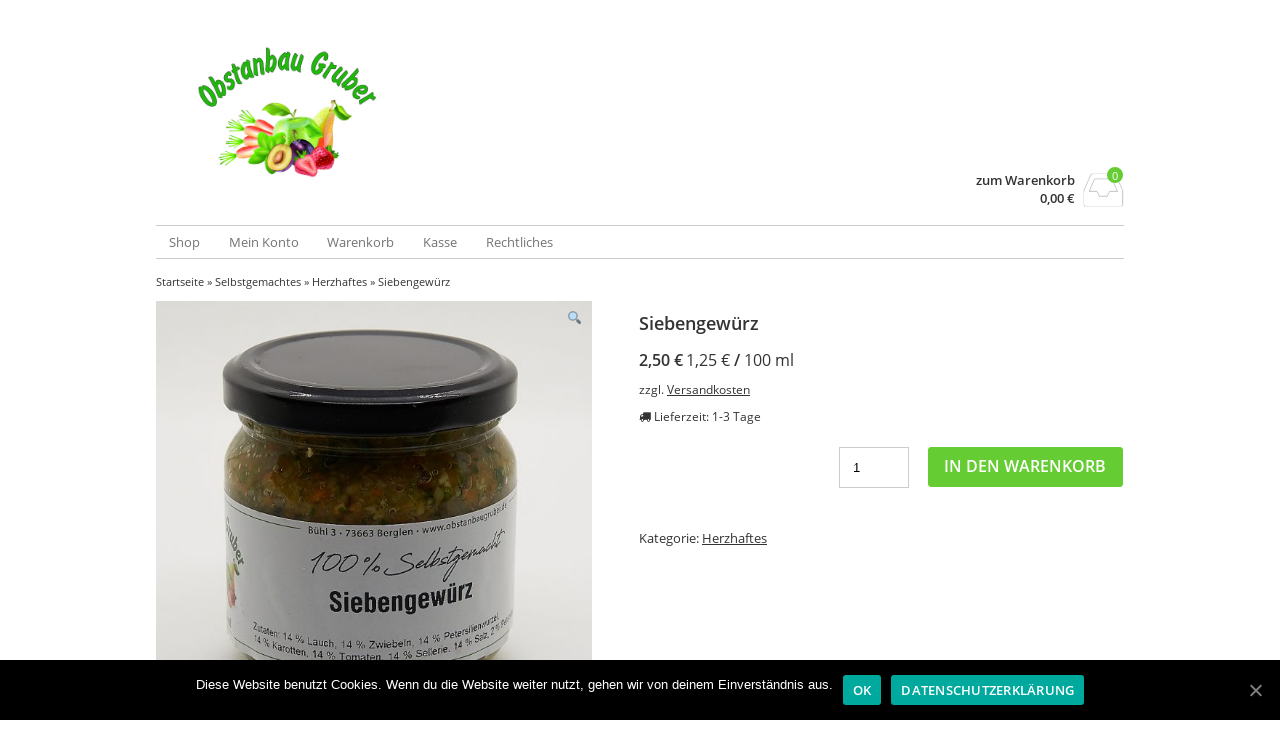

--- FILE ---
content_type: text/html; charset=UTF-8
request_url: https://shop.obstanbaugruber.de/produkt/siebengewuerz
body_size: 10964
content:
<!DOCTYPE html>
<html lang="de" itemscope="itemscope" itemtype="http://schema.org/WebPage">
<head>
<meta charset="UTF-8" />
<meta name="viewport" content="width=device-width, initial-scale=1" />
<meta http-equiv="X-UA-Compatible" content="IE=edge">
<title>Siebengewürz | Onlineshop Obstanbau Gruber</title>
<link rel="profile" href="http://gmpg.org/xfn/11" />
<link rel="pingback" href="https://shop.obstanbaugruber.de/xmlrpc.php" />
<script>window._wca = window._wca || [];</script>
<link rel='dns-prefetch' href='//stats.wp.com' />
<link rel='dns-prefetch' href='//s.w.org' />
<link rel="alternate" type="application/rss+xml" title="Onlineshop Obstanbau Gruber &raquo; Siebengewürz-Kommentar-Feed" href="https://shop.obstanbaugruber.de/produkt/siebengewuerz/feed" />
		<script type="text/javascript">
			window._wpemojiSettings = {"baseUrl":"https:\/\/s.w.org\/images\/core\/emoji\/13.0.1\/72x72\/","ext":".png","svgUrl":"https:\/\/s.w.org\/images\/core\/emoji\/13.0.1\/svg\/","svgExt":".svg","source":{"concatemoji":"https:\/\/shop.obstanbaugruber.de\/wp-includes\/js\/wp-emoji-release.min.js?ver=5.6.16"}};
			!function(e,a,t){var n,r,o,i=a.createElement("canvas"),p=i.getContext&&i.getContext("2d");function s(e,t){var a=String.fromCharCode;p.clearRect(0,0,i.width,i.height),p.fillText(a.apply(this,e),0,0);e=i.toDataURL();return p.clearRect(0,0,i.width,i.height),p.fillText(a.apply(this,t),0,0),e===i.toDataURL()}function c(e){var t=a.createElement("script");t.src=e,t.defer=t.type="text/javascript",a.getElementsByTagName("head")[0].appendChild(t)}for(o=Array("flag","emoji"),t.supports={everything:!0,everythingExceptFlag:!0},r=0;r<o.length;r++)t.supports[o[r]]=function(e){if(!p||!p.fillText)return!1;switch(p.textBaseline="top",p.font="600 32px Arial",e){case"flag":return s([127987,65039,8205,9895,65039],[127987,65039,8203,9895,65039])?!1:!s([55356,56826,55356,56819],[55356,56826,8203,55356,56819])&&!s([55356,57332,56128,56423,56128,56418,56128,56421,56128,56430,56128,56423,56128,56447],[55356,57332,8203,56128,56423,8203,56128,56418,8203,56128,56421,8203,56128,56430,8203,56128,56423,8203,56128,56447]);case"emoji":return!s([55357,56424,8205,55356,57212],[55357,56424,8203,55356,57212])}return!1}(o[r]),t.supports.everything=t.supports.everything&&t.supports[o[r]],"flag"!==o[r]&&(t.supports.everythingExceptFlag=t.supports.everythingExceptFlag&&t.supports[o[r]]);t.supports.everythingExceptFlag=t.supports.everythingExceptFlag&&!t.supports.flag,t.DOMReady=!1,t.readyCallback=function(){t.DOMReady=!0},t.supports.everything||(n=function(){t.readyCallback()},a.addEventListener?(a.addEventListener("DOMContentLoaded",n,!1),e.addEventListener("load",n,!1)):(e.attachEvent("onload",n),a.attachEvent("onreadystatechange",function(){"complete"===a.readyState&&t.readyCallback()})),(n=t.source||{}).concatemoji?c(n.concatemoji):n.wpemoji&&n.twemoji&&(c(n.twemoji),c(n.wpemoji)))}(window,document,window._wpemojiSettings);
		</script>
		<style type="text/css">
img.wp-smiley,
img.emoji {
	display: inline !important;
	border: none !important;
	box-shadow: none !important;
	height: 1em !important;
	width: 1em !important;
	margin: 0 .07em !important;
	vertical-align: -0.1em !important;
	background: none !important;
	padding: 0 !important;
}
</style>
	<link rel='stylesheet' id='wp-block-library-css'  href='https://shop.obstanbaugruber.de/wp-includes/css/dist/block-library/style.min.css?ver=5.6.16' type='text/css' media='all' />
<style id='wp-block-library-inline-css' type='text/css'>
.has-text-align-justify{text-align:justify;}
</style>
<link rel='stylesheet' id='wc-block-vendors-style-css'  href='https://shop.obstanbaugruber.de/wp-content/plugins/woocommerce/packages/woocommerce-blocks/build/vendors-style.css?ver=3.6.0' type='text/css' media='all' />
<link rel='stylesheet' id='wc-block-style-css'  href='https://shop.obstanbaugruber.de/wp-content/plugins/woocommerce/packages/woocommerce-blocks/build/style.css?ver=3.6.0' type='text/css' media='all' />
<link rel='stylesheet' id='cookie-notice-front-css'  href='https://shop.obstanbaugruber.de/wp-content/plugins/cookie-notice/css/front.min.css?ver=5.6.16' type='text/css' media='all' />
<link rel='stylesheet' id='photoswipe-css'  href='https://shop.obstanbaugruber.de/wp-content/plugins/woocommerce/assets/css/photoswipe/photoswipe.min.css?ver=4.7.4' type='text/css' media='all' />
<link rel='stylesheet' id='photoswipe-default-skin-css'  href='https://shop.obstanbaugruber.de/wp-content/plugins/woocommerce/assets/css/photoswipe/default-skin/default-skin.min.css?ver=4.7.4' type='text/css' media='all' />
<style id='woocommerce-inline-inline-css' type='text/css'>
.woocommerce form .form-row .required { visibility: visible; }
</style>
<link rel='stylesheet' id='wc-gateway-ppec-frontend-css'  href='https://shop.obstanbaugruber.de/wp-content/plugins/woocommerce-gateway-paypal-express-checkout/assets/css/wc-gateway-ppec-frontend.css?ver=2.1.3' type='text/css' media='all' />
<link rel='stylesheet' id='woocommerce-gzd-layout-css'  href='https://shop.obstanbaugruber.de/wp-content/plugins/woocommerce-germanized/assets/css/layout.min.css?ver=3.2.3' type='text/css' media='all' />
<style id='woocommerce-gzd-layout-inline-css' type='text/css'>
.woocommerce-checkout .shop_table { background-color: #eeeeee; } p.woocommerce-shipping-destination { display: none; }
</style>
<link rel='stylesheet' id='fontawesome-css'  href='https://shop.obstanbaugruber.de/wp-content/themes/vendipro/assets/css/font-awesome.min.css?ver=5.6.16' type='text/css' media='all' />
<link rel='stylesheet' id='flexslider-css'  href='https://shop.obstanbaugruber.de/wp-content/themes/vendipro/assets/css/flexslider.css?ver=5.6.16' type='text/css' media='all' />
<link rel='stylesheet' id='vendipro-css'  href='https://shop.obstanbaugruber.de/wp-content/themes/vendipro/style.css?ver=5.6.16' type='text/css' media='all' />
<style id='vendipro-inline-css' type='text/css'>

      		header#hmain #logo a.logo-img img {
      			width: 254px;
      		}
        	.button, input[type=submit], button, .comment-reply-link, #nav-single a:hover, #nav-below a:hover, .page-link .pag-item, ul.page-numbers li .current {
	            background-color: #66cc33;
	            border: 1px solid #66cc33;
	        }
	        .button:hover, input[type=submit]:hover, button:hover {
				background-color: #73982a;
				border: 1px solid #73982a;
			}
			ul.tabs li.active a, div.flexslider-vp .flex-control-paging li a.flex-active, .widget_shopping_cart .cart-icon .cart-count, .woocommerce-MyAccount-navigation li.is-active a {
				background-color: #66cc33;
			}
			.entry-content a, .archive article .entry-header .entry-title a {
				color: #7b9f35;
			}
			.archive article .entry-header .entry-title a, .blog article .entry-header .entry-title a {
				color: #7b9f35;
			}
			li.product .star-rating { display: none; }
			#hbar { display: none; }
	    
	    		div.flexslider-vp-carousel ul.slides li {
					display: inline-block !important;
					float: none !important;
				}
				div.flexslider-vp-carousel ul.slides li .badge {
					top: 2px;
				}
	    	
</style>
<link rel='stylesheet' id='chld_thm_cfg_child-css'  href='https://shop.obstanbaugruber.de/wp-content/themes/vendipro-child/style.css?ver=1.7.7.1562586892' type='text/css' media='all' />
<link rel='stylesheet' id='woocommerce_prettyPhoto_css-css'  href='https://shop.obstanbaugruber.de/wp-content/plugins/woocommerce/assets/css/prettyPhoto.css?ver=4.7.4' type='text/css' media='all' />
<link rel='stylesheet' id='jetpack_css-css'  href='https://shop.obstanbaugruber.de/wp-content/plugins/jetpack/css/jetpack.css?ver=9.1.3' type='text/css' media='all' />
<script type='text/javascript' src='https://shop.obstanbaugruber.de/wp-content/plugins/1and1-wordpress-assistant/js/cookies.js?ver=5.6.16' id='1and1-wp-cookies-js'></script>
<script type='text/javascript' id='cookie-notice-front-js-extra'>
/* <![CDATA[ */
var cnArgs = {"ajaxUrl":"https:\/\/shop.obstanbaugruber.de\/wp-admin\/admin-ajax.php","nonce":"eeff151003","hideEffect":"fade","position":"bottom","onScroll":"0","onScrollOffset":"100","onClick":"0","cookieName":"cookie_notice_accepted","cookieTime":"86400","cookieTimeRejected":"2592000","cookiePath":"\/","cookieDomain":"","redirection":"0","cache":"0","refuse":"0","revokeCookies":"0","revokeCookiesOpt":"automatic","secure":"1","coronabarActive":"0"};
/* ]]> */
</script>
<script type='text/javascript' src='https://shop.obstanbaugruber.de/wp-content/plugins/cookie-notice/js/front.min.js?ver=1.3.2' id='cookie-notice-front-js'></script>
<script type='text/javascript' src='https://shop.obstanbaugruber.de/wp-includes/js/jquery/jquery.min.js?ver=3.5.1' id='jquery-core-js'></script>
<script type='text/javascript' src='https://shop.obstanbaugruber.de/wp-includes/js/jquery/jquery-migrate.min.js?ver=3.3.2' id='jquery-migrate-js'></script>
<script async defer type='text/javascript' src='https://stats.wp.com/s-202604.js' id='woocommerce-analytics-js'></script>
<link rel="https://api.w.org/" href="https://shop.obstanbaugruber.de/wp-json/" /><link rel="alternate" type="application/json" href="https://shop.obstanbaugruber.de/wp-json/wp/v2/product/5405" /><link rel="EditURI" type="application/rsd+xml" title="RSD" href="https://shop.obstanbaugruber.de/xmlrpc.php?rsd" />
<link rel="wlwmanifest" type="application/wlwmanifest+xml" href="https://shop.obstanbaugruber.de/wp-includes/wlwmanifest.xml" /> 
<meta name="generator" content="WordPress 5.6.16" />
<meta name="generator" content="WooCommerce 4.7.4" />
<link rel="canonical" href="https://shop.obstanbaugruber.de/produkt/siebengewuerz" />
<link rel='shortlink' href='https://shop.obstanbaugruber.de/?p=5405' />
<link rel="alternate" type="application/json+oembed" href="https://shop.obstanbaugruber.de/wp-json/oembed/1.0/embed?url=https%3A%2F%2Fshop.obstanbaugruber.de%2Fprodukt%2Fsiebengewuerz" />
<link rel="alternate" type="text/xml+oembed" href="https://shop.obstanbaugruber.de/wp-json/oembed/1.0/embed?url=https%3A%2F%2Fshop.obstanbaugruber.de%2Fprodukt%2Fsiebengewuerz&#038;format=xml" />
<style type='text/css'>img#wpstats{display:none}</style>	<noscript><style>.woocommerce-product-gallery{ opacity: 1 !important; }</style></noscript>
	</head>
<body class="product-template-default single single-product postid-5405 theme-vendipro cookies-not-set woocommerce woocommerce-page woocommerce-no-js woocommerce-3 vp-gallery-no-thumbnails">
	<header id="hmain">
		<div id="hbar">
			<div class="container container-nomargin">
				<div class="grid grid-3">
					<div class="column">
						<p><i class="fa fa-phone"></i> 0800 123 456 78 | Mo-Fr 09-16 Uhr</p>
					</div>
					<div class="column align-center">
						<p><i class="fa fa-truck"></i> Kostenloser Versand & Rückversand</p>
					</div>
					<div class="column align-right">
						<p><i class="fa fa-refresh"></i> 14 Tage Widerrufsrecht</p>
					</div>
				</div>
			</div>
		</div>
		<div class="header-inner">
			<div class="container">
				<div class="widgets" id="widgets-header">
					<div class="grid grid-2">
						<div id="logo" class="widget column">
							<a href="https://shop.obstanbaugruber.de/" class="logo-text " rel="home" title="Onlineshop Obstanbau Gruber">
								<span class="pagetitle">Onlineshop Obstanbau Gruber</span>
								<span class="subtitle">Onlineshop Obstanbau Gruber</span>
							</a>
							<a class="logo-img logo-active" href="https://shop.obstanbaugruber.de/" title="Onlineshop Obstanbau Gruber" rel="home">
								<span class="logo-helper"></span>
								<img src="https://shop.obstanbaugruber.de/wp-content/uploads/2024/02/Gruber_Obstanbau_Logo_final-scaled.jpg" rel="logo" alt="" />
							</a>
						</div>
						
						
								<div class="widget column widget_shopping_cart" id="widget_shopping_cart">
			
<div class="widget_shopping_cart_content">
	<p class="cart-text">
		<a class="wc-forward cart-link" href="https://shop.obstanbaugruber.de/warenkorb">zum Warenkorb</a>
		<span class="cart-price price total"><span class="woocommerce-Price-amount amount"><bdi>0,00&nbsp;<span class="woocommerce-Price-currencySymbol">&euro;</span></bdi></span></span>
	</p>
	<a class="wc-forward cart-icon" href="https://shop.obstanbaugruber.de/warenkorb">
		<i class="fa fa-inbox cart-icon-img"></i>
		<span class="quantity cart-count">0</span>
	</a>
</div>

			<div class="mobile mobile-nav">
				<a class="mobile-nav-trigger" href="#"><i class="fa fa-bars"></i></a>
			</div>
		</div>
	
					</div>
				</div>
			</div>
		</div>
		<div class="container container-nomargin" id="nav-wrapper">
			<nav class="navbar" role="navigation">
				
				<div class="menu-left">
					<ul id="menu-header" class="nav slimmenu"><li id="menu-item-101" class="menu-item menu-item-type-post_type menu-item-object-page menu-item-home current_page_parent menu-item-101"><a href="https://shop.obstanbaugruber.de/">Shop</a></li>
<li id="menu-item-106" class="menu-item menu-item-type-post_type menu-item-object-page menu-item-106"><a href="https://shop.obstanbaugruber.de/mein-konto">Mein Konto</a></li>
<li id="menu-item-110" class="menu-item menu-item-type-post_type menu-item-object-page menu-item-110"><a href="https://shop.obstanbaugruber.de/warenkorb">Warenkorb</a></li>
<li id="menu-item-105" class="menu-item menu-item-type-post_type menu-item-object-page menu-item-105"><a href="https://shop.obstanbaugruber.de/kasse">Kasse</a></li>
<li id="menu-item-1194" class="menu-item menu-item-type-custom menu-item-object-custom menu-item-has-children menu-item-1194"><a href="#">Rechtliches</a>
<ul class="sub-menu">
	<li id="menu-item-288" class="menu-item menu-item-type-post_type menu-item-object-page menu-item-288"><a href="https://shop.obstanbaugruber.de/bezahlmoeglichkeiten">Zahlungsarten</a></li>
	<li id="menu-item-289" class="menu-item menu-item-type-post_type menu-item-object-page menu-item-289"><a href="https://shop.obstanbaugruber.de/versandarten">Versandarten</a></li>
	<li id="menu-item-290" class="menu-item menu-item-type-post_type menu-item-object-page menu-item-290"><a href="https://shop.obstanbaugruber.de/widerrufsbelehrung">Widerrufsbelehrung</a></li>
	<li id="menu-item-291" class="menu-item menu-item-type-post_type menu-item-object-page menu-item-291"><a href="https://shop.obstanbaugruber.de/agb">AGB</a></li>
	<li id="menu-item-292" class="menu-item menu-item-type-post_type menu-item-object-page menu-item-292"><a href="https://shop.obstanbaugruber.de/impressum">Impressum</a></li>
	<li id="menu-item-293" class="menu-item menu-item-type-post_type menu-item-object-page menu-item-privacy-policy menu-item-293"><a href="https://shop.obstanbaugruber.de/datenschutzbelehrung">Datenschutzbelehrung</a></li>
</ul>
</li>
</ul>				</div>
			
			</nav>
		</div>
	</header>
	<div class="container" id="main-wrapper">
		
	
<div id="primary" class="">
	<div id="content" role="main" class="wc-content"><nav class="woocommerce-breadcrumb"><a href="https://shop.obstanbaugruber.de">Startseite</a> &raquo; <a href="https://shop.obstanbaugruber.de/produkt-kategorie/selbstgemachtes">Selbstgemachtes</a> &raquo; <a href="https://shop.obstanbaugruber.de/produkt-kategorie/selbstgemachtes/herzhaftes">Herzhaftes</a> &raquo; Siebengewürz</nav>
					
			<div class="woocommerce-notices-wrapper"></div><div id="product-5405" class="product type-product post-5405 status-publish first instock product_cat-herzhaftes has-post-thumbnail taxable shipping-taxable purchasable product-type-simple">

	<div class="woocommerce-product-gallery woocommerce-product-gallery--with-images woocommerce-product-gallery--columns-4 images" data-columns="4" style="opacity: 0; transition: opacity .25s ease-in-out;">
	<figure class="woocommerce-product-gallery__wrapper">
		<div data-thumb="https://shop.obstanbaugruber.de/wp-content/uploads/2021/02/Siebengewuerz-150x150.jpg" data-thumb-alt="" class="woocommerce-product-gallery__image"><a href="https://shop.obstanbaugruber.de/wp-content/uploads/2021/02/Siebengewuerz.jpg"><img width="600" height="600" src="https://shop.obstanbaugruber.de/wp-content/uploads/2021/02/Siebengewuerz-600x600.jpg" class="wp-post-image" alt="" loading="lazy" title="Siebengewürz" data-caption="" data-src="https://shop.obstanbaugruber.de/wp-content/uploads/2021/02/Siebengewuerz.jpg" data-large_image="https://shop.obstanbaugruber.de/wp-content/uploads/2021/02/Siebengewuerz.jpg" data-large_image_width="1000" data-large_image_height="1000" srcset="https://shop.obstanbaugruber.de/wp-content/uploads/2021/02/Siebengewuerz-600x600.jpg 600w, https://shop.obstanbaugruber.de/wp-content/uploads/2021/02/Siebengewuerz-300x300.jpg 300w, https://shop.obstanbaugruber.de/wp-content/uploads/2021/02/Siebengewuerz-150x150.jpg 150w, https://shop.obstanbaugruber.de/wp-content/uploads/2021/02/Siebengewuerz-768x768.jpg 768w, https://shop.obstanbaugruber.de/wp-content/uploads/2021/02/Siebengewuerz.jpg 1000w" sizes="(max-width: 600px) 100vw, 600px" /></a></div>	</figure>
</div>

	<div class="summary entry-summary">
		<h1 class="product_title entry-title">Siebengewürz</h1><p class="price"><span class="woocommerce-Price-amount amount"><bdi>2,50&nbsp;<span class="woocommerce-Price-currencySymbol">&euro;</span></bdi></span></p>

    <p class="price price-unit smaller wc-gzd-additional-info"><span class="woocommerce-Price-amount amount"><bdi>1,25&nbsp;<span class="woocommerce-Price-currencySymbol">&euro;</span></bdi></span> / <span class="unit-base">100</span> <span class="unit">ml</span></p>
<div class="legal-price-info">
    <p class="wc-gzd-additional-info">
				            <span class="wc-gzd-additional-info shipping-costs-info">zzgl. <a href="https://shop.obstanbaugruber.de/versandarten" target="_blank">Versandkosten</a></span>
		    </p>
</div>
    <p class="wc-gzd-additional-info delivery-time-info"><i class="fa fa-truck"></i> Lieferzeit: 1-3 Tage</p>

	
	<form class="cart" action="https://shop.obstanbaugruber.de/produkt/siebengewuerz" method="post" enctype='multipart/form-data'>
		
			<div class="quantity">
				<label class="screen-reader-text" for="quantity_696e697045640">Siebengewürz Menge</label>
		<input
			type="number"
			id="quantity_696e697045640"
			class="input-text qty text"
			step="1"
			min="1"
			max=""
			name="quantity"
			value="1"
			title="Menge"
			size="4"
			placeholder=""
			inputmode="numeric" />
			</div>
	
		<button type="submit" name="add-to-cart" value="5405" class="single_add_to_cart_button button alt">In den Warenkorb</button>

			</form>

			<div class="wcppec-checkout-buttons woo_pp_cart_buttons_div">
						<div id="woo_pp_ec_button_product"></div>
					</div>
		
<div class="product_meta">

	
	
	<span class="posted_in">Kategorie: <a href="https://shop.obstanbaugruber.de/produkt-kategorie/selbstgemachtes/herzhaftes" rel="tag">Herzhaftes</a></span>
	
	
</div>
	</div>

	<div class="vp-product-grid-wrapper">
	<div class="woocommerce-tabs wc-tabs-wrapper">
		<ul class="tabs wc-tabs" role="tablist">
							<li class="description_tab" id="tab-title-description" role="tab" aria-controls="tab-description">
					<a href="#tab-description">
						Beschreibung					</a>
				</li>
							<li class="reviews_tab" id="tab-title-reviews" role="tab" aria-controls="tab-reviews">
					<a href="#tab-reviews">
						Bewertungen (0)					</a>
				</li>
					</ul>
					<div class="woocommerce-Tabs-panel woocommerce-Tabs-panel--description panel entry-content wc-tab" id="tab-description" role="tabpanel" aria-labelledby="tab-title-description">
				

<p>Zum würzen von Suppen, Salatsoßen etc.</p>
<p>Frisches Gemüse mit Salz konserviert.</p>
<p>Zutaten: 14 % Lauch, 14 % Zwiebeln, 14 % Petersilienwurzel,<br />
14 % Karotten, 14 % Tomaten, 14 % Sellerie, 14 % Salz, 2 % Petersilie</p>
			</div>
					<div class="woocommerce-Tabs-panel woocommerce-Tabs-panel--reviews panel entry-content wc-tab" id="tab-reviews" role="tabpanel" aria-labelledby="tab-title-reviews">
				<div id="reviews" class="woocommerce-Reviews">
	<div id="comments">
		<h2 class="woocommerce-Reviews-title">
			Bewertungen		</h2>

					<p class="woocommerce-noreviews">Es gibt noch keine Bewertungen.</p>
			</div>

			<p class="woocommerce-verification-required">Nur angemeldete Kunden, die dieses Produkt gekauft haben, dürfen eine Bewertung abgeben.</p>
	
	<div class="clear"></div>
</div>
			</div>
		
			</div>


	<section class="related products">

					<h2>Ähnliche Produkte</h2>
				
		<ul class="products columns-4">

			
					<li class="product type-product post-534 status-publish first instock product_cat-herzhaftes has-post-thumbnail taxable shipping-taxable purchasable product-type-simple">
	<a href="https://shop.obstanbaugruber.de/produkt/rote-beete-in-essigsud" class="woocommerce-LoopProduct-link woocommerce-loop-product__link"><img width="300" height="300" src="https://shop.obstanbaugruber.de/wp-content/uploads/2019/08/Rote-Beete-Essig-300x300.jpg" class="attachment-woocommerce_thumbnail size-woocommerce_thumbnail" alt="" loading="lazy" srcset="https://shop.obstanbaugruber.de/wp-content/uploads/2019/08/Rote-Beete-Essig-300x300.jpg 300w, https://shop.obstanbaugruber.de/wp-content/uploads/2019/08/Rote-Beete-Essig-150x150.jpg 150w, https://shop.obstanbaugruber.de/wp-content/uploads/2019/08/Rote-Beete-Essig-768x768.jpg 768w, https://shop.obstanbaugruber.de/wp-content/uploads/2019/08/Rote-Beete-Essig-600x600.jpg 600w, https://shop.obstanbaugruber.de/wp-content/uploads/2019/08/Rote-Beete-Essig.jpg 1000w" sizes="(max-width: 300px) 100vw, 300px" /><h2 class="woocommerce-loop-product__title">Rote Beete in Essigsud</h2>
	<span class="price"><span class="woocommerce-Price-amount amount"><bdi>3,90&nbsp;<span class="woocommerce-Price-currencySymbol">&euro;</span></bdi></span></span>

</a>
    <p class="wc-gzd-additional-info tax-info">inkl. MwSt.</p>

    <p class="wc-gzd-additional-info shipping-costs-info">zzgl. <a href="https://shop.obstanbaugruber.de/versandarten" target="_blank">Versandkosten</a></p>

    <p class="wc-gzd-additional-info delivery-time-info"><i class="fa fa-truck"></i> Lieferzeit: 1-3 Tage</p>
<a href="?add-to-cart=534" data-quantity="1" class="button product_type_simple add_to_cart_button ajax_add_to_cart" data-product_id="534" data-product_sku="" aria-label="„Rote Beete in Essigsud“ zu deinem Warenkorb hinzufügen" rel="nofollow">In den Warenkorb</a></li>

			
					<li class="product type-product post-527 status-publish instock product_cat-herzhaftes has-post-thumbnail taxable shipping-taxable purchasable product-type-simple">
	<a href="https://shop.obstanbaugruber.de/produkt/essiggurken-kopie" class="woocommerce-LoopProduct-link woocommerce-loop-product__link"><img width="300" height="300" src="https://shop.obstanbaugruber.de/wp-content/uploads/2019/08/Mixed-Pickles-300x300.jpg" class="attachment-woocommerce_thumbnail size-woocommerce_thumbnail" alt="" loading="lazy" srcset="https://shop.obstanbaugruber.de/wp-content/uploads/2019/08/Mixed-Pickles-300x300.jpg 300w, https://shop.obstanbaugruber.de/wp-content/uploads/2019/08/Mixed-Pickles-150x150.jpg 150w, https://shop.obstanbaugruber.de/wp-content/uploads/2019/08/Mixed-Pickles-768x768.jpg 768w, https://shop.obstanbaugruber.de/wp-content/uploads/2019/08/Mixed-Pickles-600x600.jpg 600w, https://shop.obstanbaugruber.de/wp-content/uploads/2019/08/Mixed-Pickles.jpg 1000w" sizes="(max-width: 300px) 100vw, 300px" /><h2 class="woocommerce-loop-product__title">Mixed Pickles</h2>
	<span class="price"><span class="woocommerce-Price-amount amount"><bdi>3,90&nbsp;<span class="woocommerce-Price-currencySymbol">&euro;</span></bdi></span></span>

</a>
    <p class="wc-gzd-additional-info tax-info">inkl. MwSt.</p>

    <p class="wc-gzd-additional-info shipping-costs-info">zzgl. <a href="https://shop.obstanbaugruber.de/versandarten" target="_blank">Versandkosten</a></p>

    <p class="wc-gzd-additional-info delivery-time-info"><i class="fa fa-truck"></i> Lieferzeit: 1-3 Tage</p>
<a href="?add-to-cart=527" data-quantity="1" class="button product_type_simple add_to_cart_button ajax_add_to_cart" data-product_id="527" data-product_sku="" aria-label="„Mixed Pickles“ zu deinem Warenkorb hinzufügen" rel="nofollow">In den Warenkorb</a></li>

			
					<li class="product type-product post-536 status-publish instock product_cat-herzhaftes has-post-thumbnail taxable shipping-taxable purchasable product-type-simple">
	<a href="https://shop.obstanbaugruber.de/produkt/spargel-in-essigsud" class="woocommerce-LoopProduct-link woocommerce-loop-product__link"><img width="300" height="300" src="https://shop.obstanbaugruber.de/wp-content/uploads/2019/08/Spargel-in-Essig-300x300.jpg" class="attachment-woocommerce_thumbnail size-woocommerce_thumbnail" alt="" loading="lazy" srcset="https://shop.obstanbaugruber.de/wp-content/uploads/2019/08/Spargel-in-Essig-300x300.jpg 300w, https://shop.obstanbaugruber.de/wp-content/uploads/2019/08/Spargel-in-Essig-150x150.jpg 150w, https://shop.obstanbaugruber.de/wp-content/uploads/2019/08/Spargel-in-Essig-768x768.jpg 768w, https://shop.obstanbaugruber.de/wp-content/uploads/2019/08/Spargel-in-Essig-600x600.jpg 600w, https://shop.obstanbaugruber.de/wp-content/uploads/2019/08/Spargel-in-Essig.jpg 1000w" sizes="(max-width: 300px) 100vw, 300px" /><h2 class="woocommerce-loop-product__title">Spargel in Essigsud</h2>
	<span class="price"><span class="woocommerce-Price-amount amount"><bdi>4,50&nbsp;<span class="woocommerce-Price-currencySymbol">&euro;</span></bdi></span></span>

</a>
    <p class="wc-gzd-additional-info tax-info">inkl. MwSt.</p>

    <p class="wc-gzd-additional-info shipping-costs-info">zzgl. <a href="https://shop.obstanbaugruber.de/versandarten" target="_blank">Versandkosten</a></p>

    <p class="wc-gzd-additional-info delivery-time-info"><i class="fa fa-truck"></i> Lieferzeit: 1-3 Tage</p>
<a href="?add-to-cart=536" data-quantity="1" class="button product_type_simple add_to_cart_button ajax_add_to_cart" data-product_id="536" data-product_sku="" aria-label="„Spargel in Essigsud“ zu deinem Warenkorb hinzufügen" rel="nofollow">In den Warenkorb</a></li>

			
					<li class="product type-product post-525 status-publish last outofstock product_cat-herzhaftes has-post-thumbnail taxable shipping-taxable purchasable product-type-simple">
	<a href="https://shop.obstanbaugruber.de/produkt/essiggurken" class="woocommerce-LoopProduct-link woocommerce-loop-product__link"><img width="300" height="300" src="https://shop.obstanbaugruber.de/wp-content/uploads/2019/08/Essiggurken-300x300.jpg" class="attachment-woocommerce_thumbnail size-woocommerce_thumbnail" alt="" loading="lazy" srcset="https://shop.obstanbaugruber.de/wp-content/uploads/2019/08/Essiggurken-300x300.jpg 300w, https://shop.obstanbaugruber.de/wp-content/uploads/2019/08/Essiggurken-150x150.jpg 150w, https://shop.obstanbaugruber.de/wp-content/uploads/2019/08/Essiggurken-768x768.jpg 768w, https://shop.obstanbaugruber.de/wp-content/uploads/2019/08/Essiggurken-600x600.jpg 600w, https://shop.obstanbaugruber.de/wp-content/uploads/2019/08/Essiggurken.jpg 1000w" sizes="(max-width: 300px) 100vw, 300px" /><h2 class="woocommerce-loop-product__title">Essiggurken</h2>
	<span class="price"><span class="woocommerce-Price-amount amount"><bdi>3,90&nbsp;<span class="woocommerce-Price-currencySymbol">&euro;</span></bdi></span></span>

</a>
    <p class="wc-gzd-additional-info tax-info">inkl. MwSt.</p>

    <p class="wc-gzd-additional-info shipping-costs-info">zzgl. <a href="https://shop.obstanbaugruber.de/versandarten" target="_blank">Versandkosten</a></p>

    <p class="wc-gzd-additional-info delivery-time-info"><i class="fa fa-truck"></i> Lieferzeit: 1-3 Tage</p>
<a href="https://shop.obstanbaugruber.de/produkt/essiggurken" data-quantity="1" class="button product_type_simple" data-product_id="525" data-product_sku="" aria-label="Lese mehr über &#8222;Essiggurken&#8220;" rel="nofollow">Weiterlesen</a></li>

			
		</ul>

	</section>
	</div></div>


		
	
</div></div>

	
</div>
<footer id="bottom">
	<div class="container">
		<div class="widgets" id="widgets-footer">
			<div class="grid grid-1">
				<div class="column widget widget_text" id="text-3"><span class="widgettitle">Obstanbau Gruber</span>			<div class="textwidget"><p><a href="https://shop.obstanbaugruber.de/impressum">Impressum </a> | <a href="https://shop.obstanbaugruber.de/datenschutzbelehrung">Datenschutz </a></p>
</div>
		</div>			</div>
		</div>
		<div class="footer-msg"></div>
	</div>
</footer>
<script type="application/ld+json">{"@context":"https:\/\/schema.org\/","@graph":[{"@context":"https:\/\/schema.org\/","@type":"BreadcrumbList","itemListElement":[{"@type":"ListItem","position":1,"item":{"name":"Startseite","@id":"https:\/\/shop.obstanbaugruber.de"}},{"@type":"ListItem","position":2,"item":{"name":"Selbstgemachtes","@id":"https:\/\/shop.obstanbaugruber.de\/produkt-kategorie\/selbstgemachtes"}},{"@type":"ListItem","position":3,"item":{"name":"Herzhaftes","@id":"https:\/\/shop.obstanbaugruber.de\/produkt-kategorie\/selbstgemachtes\/herzhaftes"}},{"@type":"ListItem","position":4,"item":{"name":"Siebengew\u00fcrz","@id":"https:\/\/shop.obstanbaugruber.de\/produkt\/siebengewuerz"}}]},{"@context":"https:\/\/schema.org\/","@type":"Product","@id":"https:\/\/shop.obstanbaugruber.de\/produkt\/siebengewuerz#product","name":"Siebengew\u00fcrz","url":"https:\/\/shop.obstanbaugruber.de\/produkt\/siebengewuerz","description":"Zum w\u00fcrzen von Suppen, Salatso\u00dfen etc.\r\n\r\nFrisches Gem\u00fcse mit Salz konserviert.\r\n\r\nZutaten: 14 % Lauch, 14 % Zwiebeln, 14 % Petersilienwurzel,\r\n14 % Karotten, 14 % Tomaten, 14 % Sellerie, 14 % Salz, 2 % Petersilie","image":"https:\/\/shop.obstanbaugruber.de\/wp-content\/uploads\/2021\/02\/Siebengewuerz.jpg","sku":5405,"offers":[{"@type":"Offer","price":"2.50","priceValidUntil":"2027-12-31","priceSpecification":{"price":"2.50","priceCurrency":"EUR","valueAddedTaxIncluded":"true"},"priceCurrency":"EUR","availability":"http:\/\/schema.org\/InStock","url":"https:\/\/shop.obstanbaugruber.de\/produkt\/siebengewuerz","seller":{"@type":"Organization","name":"Onlineshop Obstanbau Gruber","url":"https:\/\/shop.obstanbaugruber.de"}}]}]}</script>
<div class="pswp" tabindex="-1" role="dialog" aria-hidden="true">
	<div class="pswp__bg"></div>
	<div class="pswp__scroll-wrap">
		<div class="pswp__container">
			<div class="pswp__item"></div>
			<div class="pswp__item"></div>
			<div class="pswp__item"></div>
		</div>
		<div class="pswp__ui pswp__ui--hidden">
			<div class="pswp__top-bar">
				<div class="pswp__counter"></div>
				<button class="pswp__button pswp__button--close" aria-label="Schließen (Esc)"></button>
				<button class="pswp__button pswp__button--share" aria-label="Teilen"></button>
				<button class="pswp__button pswp__button--fs" aria-label="Vollbildmodus wechseln"></button>
				<button class="pswp__button pswp__button--zoom" aria-label="Vergrößern/Verkleinern"></button>
				<div class="pswp__preloader">
					<div class="pswp__preloader__icn">
						<div class="pswp__preloader__cut">
							<div class="pswp__preloader__donut"></div>
						</div>
					</div>
				</div>
			</div>
			<div class="pswp__share-modal pswp__share-modal--hidden pswp__single-tap">
				<div class="pswp__share-tooltip"></div>
			</div>
			<button class="pswp__button pswp__button--arrow--left" aria-label="Zurück (linke Pfeiltaste)"></button>
			<button class="pswp__button pswp__button--arrow--right" aria-label="Weiter (rechte Pfeiltaste)"></button>
			<div class="pswp__caption">
				<div class="pswp__caption__center"></div>
			</div>
		</div>
	</div>
</div>
	<script type="text/javascript">
		(function () {
			var c = document.body.className;
			c = c.replace(/woocommerce-no-js/, 'woocommerce-js');
			document.body.className = c;
		})()
	</script>
	<script type='text/javascript' src='https://shop.obstanbaugruber.de/wp-content/plugins/woocommerce/assets/js/jquery-blockui/jquery.blockUI.min.js?ver=2.70' id='jquery-blockui-js'></script>
<script type='text/javascript' id='wc-add-to-cart-js-extra'>
/* <![CDATA[ */
var wc_add_to_cart_params = {"ajax_url":"\/wp-admin\/admin-ajax.php","wc_ajax_url":"\/?wc-ajax=%%endpoint%%","i18n_view_cart":"Warenkorb anzeigen","cart_url":"https:\/\/shop.obstanbaugruber.de\/warenkorb","is_cart":"","cart_redirect_after_add":"no"};
/* ]]> */
</script>
<script type='text/javascript' src='https://shop.obstanbaugruber.de/wp-content/plugins/woocommerce/assets/js/frontend/add-to-cart.min.js?ver=4.7.4' id='wc-add-to-cart-js'></script>
<script type='text/javascript' src='https://shop.obstanbaugruber.de/wp-content/plugins/woocommerce/assets/js/zoom/jquery.zoom.min.js?ver=1.7.21' id='zoom-js'></script>
<script type='text/javascript' src='https://shop.obstanbaugruber.de/wp-content/plugins/woocommerce/assets/js/flexslider/jquery.flexslider.min.js?ver=2.7.2' id='flexslider-js'></script>
<script type='text/javascript' src='https://shop.obstanbaugruber.de/wp-content/plugins/woocommerce/assets/js/photoswipe/photoswipe.min.js?ver=4.1.1' id='photoswipe-js'></script>
<script type='text/javascript' src='https://shop.obstanbaugruber.de/wp-content/plugins/woocommerce/assets/js/photoswipe/photoswipe-ui-default.min.js?ver=4.1.1' id='photoswipe-ui-default-js'></script>
<script type='text/javascript' id='wc-single-product-js-extra'>
/* <![CDATA[ */
var wc_single_product_params = {"i18n_required_rating_text":"Bitte w\u00e4hle eine Bewertung","review_rating_required":"no","flexslider":{"rtl":false,"animation":"slide","smoothHeight":true,"directionNav":false,"controlNav":"thumbnails","slideshow":false,"animationSpeed":500,"animationLoop":false,"allowOneSlide":false},"zoom_enabled":"1","zoom_options":[],"photoswipe_enabled":"1","photoswipe_options":{"shareEl":false,"closeOnScroll":false,"history":false,"hideAnimationDuration":0,"showAnimationDuration":0},"flexslider_enabled":"1"};
/* ]]> */
</script>
<script type='text/javascript' src='https://shop.obstanbaugruber.de/wp-content/plugins/woocommerce/assets/js/frontend/single-product.min.js?ver=4.7.4' id='wc-single-product-js'></script>
<script type='text/javascript' src='https://shop.obstanbaugruber.de/wp-content/plugins/woocommerce/assets/js/js-cookie/js.cookie.min.js?ver=2.1.4' id='js-cookie-js'></script>
<script type='text/javascript' id='woocommerce-js-extra'>
/* <![CDATA[ */
var woocommerce_params = {"ajax_url":"\/wp-admin\/admin-ajax.php","wc_ajax_url":"\/?wc-ajax=%%endpoint%%"};
/* ]]> */
</script>
<script type='text/javascript' src='https://shop.obstanbaugruber.de/wp-content/plugins/woocommerce/assets/js/frontend/woocommerce.min.js?ver=4.7.4' id='woocommerce-js'></script>
<script type='text/javascript' id='wc-cart-fragments-js-extra'>
/* <![CDATA[ */
var wc_cart_fragments_params = {"ajax_url":"\/wp-admin\/admin-ajax.php","wc_ajax_url":"\/?wc-ajax=%%endpoint%%","cart_hash_key":"wc_cart_hash_9db7d53f74606ae813000bd3dc4d9487","fragment_name":"wc_fragments_9db7d53f74606ae813000bd3dc4d9487","request_timeout":"5000"};
/* ]]> */
</script>
<script type='text/javascript' src='https://shop.obstanbaugruber.de/wp-content/plugins/woocommerce/assets/js/frontend/cart-fragments.min.js?ver=4.7.4' id='wc-cart-fragments-js'></script>
<script type='text/javascript' id='wc-cart-fragments-js-after'>
		jQuery( 'body' ).bind( 'wc_fragments_refreshed', function() {
			var jetpackLazyImagesLoadEvent;
			try {
				jetpackLazyImagesLoadEvent = new Event( 'jetpack-lazy-images-load', {
					bubbles: true,
					cancelable: true
				} );
			} catch ( e ) {
				jetpackLazyImagesLoadEvent = document.createEvent( 'Event' )
				jetpackLazyImagesLoadEvent.initEvent( 'jetpack-lazy-images-load', true, true );
			}
			jQuery( 'body' ).get( 0 ).dispatchEvent( jetpackLazyImagesLoadEvent );
		} );
	
</script>
<script type='text/javascript' src='https://shop.obstanbaugruber.de/wp-content/plugins/woocommerce/assets/js/prettyPhoto/jquery.prettyPhoto.min.js?ver=3.1.6' id='prettyPhoto-js'></script>
<script type='text/javascript' src='https://shop.obstanbaugruber.de/wp-content/plugins/woocommerce/assets/js/prettyPhoto/jquery.prettyPhoto.init.min.js?ver=4.7.4' id='prettyPhoto-init-js'></script>
<script type='text/javascript' src='https://shop.obstanbaugruber.de/wp-content/themes/vendipro/assets/js/jquery.sticky-kit.min.js?ver=1.0.4' id='sticky-js'></script>
<script type='text/javascript' src='https://shop.obstanbaugruber.de/wp-content/themes/vendipro/assets/js/jquery.vendipro.js?ver=1.0.0' id='vendipro-js'></script>
<script type='text/javascript' src='https://shop.obstanbaugruber.de/wp-includes/js/wp-embed.min.js?ver=5.6.16' id='wp-embed-js'></script>
<script type='text/javascript' data-namespace="paypal_sdk" data-partner-attribution-id="WooThemes_EC" src='https://www.paypal.com/sdk/js?client-id=AQbghYd-7mRPyimEriYScIgTnYUsLnr5wVnPnmfPaSzwKrUe3qNzfEc5hXr9Ucf_JG_HFAZpJMJYXMuk&#038;merchant-id=RLWU6NSE9EZ48&#038;intent=capture&#038;locale=de_DE&#038;components=buttons,funding-eligibility,messages&#038;commit=false&#038;currency=EUR' id='paypal-checkout-sdk-js'></script>
<script type='text/javascript' id='wc-gateway-ppec-smart-payment-buttons-js-extra'>
/* <![CDATA[ */
var wc_ppec_context = {"use_checkout_js":"","environment":"production","locale":"de_DE","page":"product","button_color":"gold","button_shape":"rect","button_label":null,"start_checkout_nonce":"9d72eeeb35","start_checkout_url":"\/?wc-ajax=wc_ppec_start_checkout","return_url":"https:\/\/shop.obstanbaugruber.de\/kasse","cancel_url":"","generic_error_msg":"An error occurred while processing your PayPal payment. Please contact the store owner for assistance.","button_layout":"horizontal","button_size":"responsive","allowed_methods":[],"disallowed_methods":["CREDIT","PAYLATER"],"mini_cart_button_layout":"vertical","mini_cart_button_size":"responsive","mini_cart_button_label":null,"mini_cart_disallowed_methods":["CARD","CREDIT","PAYLATER"]};
/* ]]> */
</script>
<script type='text/javascript' src='https://shop.obstanbaugruber.de/wp-content/plugins/woocommerce-gateway-paypal-express-checkout/assets/js/wc-gateway-ppec-smart-payment-buttons.js?ver=2.1.3' id='wc-gateway-ppec-smart-payment-buttons-js'></script>
<script type='text/javascript' id='wc-gateway-ppec-generate-cart-js-extra'>
/* <![CDATA[ */
var wc_ppec_generate_cart_context = {"generate_cart_nonce":"b0b3fb41e3","ajaxurl":"\/?wc-ajax=wc_ppec_generate_cart"};
/* ]]> */
</script>
<script type='text/javascript' src='https://shop.obstanbaugruber.de/wp-content/plugins/woocommerce-gateway-paypal-express-checkout/assets/js/wc-gateway-ppec-generate-cart.js?ver=2.1.3' id='wc-gateway-ppec-generate-cart-js'></script>
<!-- WooCommerce JavaScript -->
<script type="text/javascript">
jQuery(function($) { 
jQuery( 'div.woocommerce' ).on( 'click', 'a.remove', function() {
				var productID = jQuery( this ).data( 'product_id' );
				var quantity = jQuery( this ).parent().parent().find( '.qty' ).val()
				var productDetails = {
					'id': productID,
					'quantity': quantity ? quantity : '1',
				};
				_wca.push( {
					'_en': 'woocommerceanalytics_remove_from_cart',
					'pi': productDetails.id,
					'pq': productDetails.quantity, 'blog_id': '164048159', 'ui': 'null', 'url': 'https://shop.obstanbaugruber.de', 'woo_version': '4.7.4', 'cart_page_contains_cart_block': '0', 'cart_page_contains_cart_shortcode': '1', 'checkout_page_contains_checkout_block': '0', 'checkout_page_contains_checkout_shortcode': '1', 
				} );
			} );

_wca.push( {
					'_en': 'woocommerceanalytics_product_view',
					'pi': '5405',
					'pn': 'Siebengewürz',
					'pc': 'Herzhaftes',
					'pp': '2.50',
					'pt': 'simple','blog_id': '164048159', 'ui': 'null', 'url': 'https://shop.obstanbaugruber.de', 'woo_version': '4.7.4', 'cart_page_contains_cart_block': '0', 'cart_page_contains_cart_shortcode': '1', 'checkout_page_contains_checkout_block': '0', 'checkout_page_contains_checkout_shortcode': '1', 
				} );
 });
</script>
<script type='text/javascript' src='https://stats.wp.com/e-202604.js' async='async' defer='defer'></script>
<script type='text/javascript'>
	_stq = window._stq || [];
	_stq.push([ 'view', {v:'ext',j:'1:9.1.3',blog:'164048159',post:'5405',tz:'2',srv:'shop.obstanbaugruber.de'} ]);
	_stq.push([ 'clickTrackerInit', '164048159', '5405' ]);
</script>

		<!-- Cookie Notice plugin v1.3.2 by Digital Factory https://dfactory.eu/ -->
		<div id="cookie-notice" role="banner" class="cookie-notice-hidden cookie-revoke-hidden cn-position-bottom" aria-label="Cookie Notice" style="background-color: rgba(0,0,0,1);"><div class="cookie-notice-container" style="color: #fff;"><span id="cn-notice-text" class="cn-text-container">Diese Website benutzt Cookies. Wenn du die Website weiter nutzt, gehen wir von deinem Einverständnis aus.</span><span id="cn-notice-buttons" class="cn-buttons-container"><a href="#" id="cn-accept-cookie" data-cookie-set="accept" class="cn-set-cookie cn-button bootstrap button" aria-label="OK">OK</a><a href="https://shop.obstanbaugruber.de/datenschutzbelehrung" target="_blank" id="cn-more-info" class="cn-more-info cn-button bootstrap button" aria-label="Datenschutzerklärung">Datenschutzerklärung</a></span><a href="javascript:void(0);" id="cn-close-notice" data-cookie-set="accept" class="cn-close-icon" aria-label="OK"></a></div>
			
		</div>
		<!-- / Cookie Notice plugin --></body>
</html>

--- FILE ---
content_type: text/css
request_url: https://shop.obstanbaugruber.de/wp-content/themes/vendipro-child/style.css?ver=1.7.7.1562586892
body_size: 294
content:
/*
Theme Name: VendiPro Child
Theme URI: http://vendidero.de/vendipro
Template: vendipro
Author: Vendidero
Author URI: http://wordpress.org/
Description: This theme will make your WordPress WooCommerce (Germanized) Installation appeal like a real Online-Shop.
Tags: dark,light,white,flat,gray,one-column,two-columns,left-sidebar,right-sidebar,fixed-layout,responsive-layout,custom-background,custom-colors,custom-header,custom-menu,featured-image-header,featured-images,flexible-header,full-width-template,microformats,post-formats,rtl-language-support,theme-options,translation-ready
Version: 1.7.7.1562586892
Updated: 2019-07-08 11:54:52

*/

